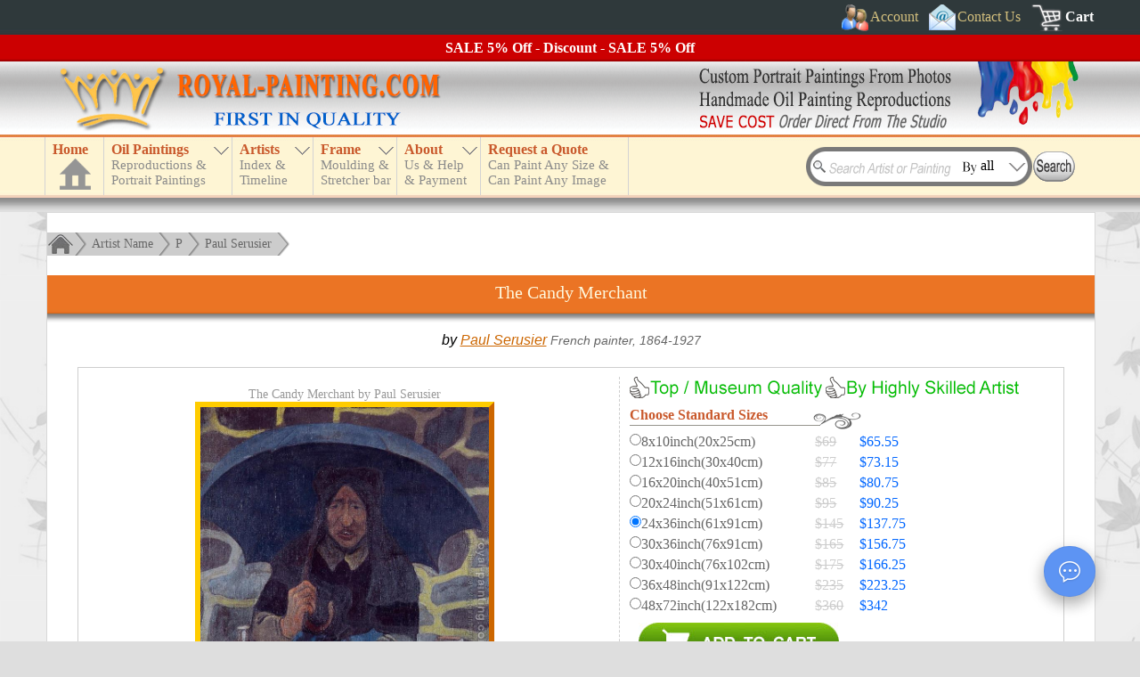

--- FILE ---
content_type: text/html; charset=UTF-8
request_url: https://www.royal-painting.com/Paul-Serusier/The-Candy-Merchant.html
body_size: 5203
content:
<!DOCTYPE html>
<html lang="en">
<head>
<meta name="robots" content="noodp, noydir" />
<meta charset="utf-8" />
<meta http-equiv="X-UA-Compatible" content="IE=edge,chrome=1" />
<meta name="viewport" content="width=device-width, initial-scale=1" />
<link href="/favicon.ico" rel="shortcut icon" type="image/x-icon" />
<link rel="alternate" href="https://www.royal-painting.com/Paul-Serusier/The-Candy-Merchant.html" hreflang="en" /><meta property="canonical_url" content="https://www.royal-painting.com/Paul-Serusier/The-Candy-Merchant.html" /><link rel="canonical" href="https://www.royal-painting.com/Paul-Serusier/The-Candy-Merchant.html" />
<link href="/img/_f-css.css" rel="stylesheet" type="text/css" />
<script type="text/javascript" src="/img/_f-respond.js" charset="utf-8"></script>
<script type="text/javascript" src="/img/_f-js.js" charset="utf-8"></script>
<script type="text/javascript" src="/move_img/tn_code.js?v=35"></script>
<link rel="stylesheet" type="text/css" href="/move_img/style.css?v=27" />
<script type="text/javascript">
document.write('<script src="\/hgx-support\/_f-hgx-SupportBox.js?v=' + new Date().getDay() + '" charset="utf-8"><\/script>');
</script>
<link rel="stylesheet" type="text/css" href="/hgx-support/_f-hgx-SupportBox.css" />

<title>The Candy Merchant by Paul Serusier | Oil Painting Reproduction</title>
<meta name="description" content="The Candy Merchant by Paul Serusier. Handmade oil painting reproductions for sale, Always custom made on premium grade canvas by talented artists." />
</head>
<body>
<header>
<a name="top"></a><div id="header">
<div id="topdiv1"><div id="headdiv1"><div id="top1">
<div style="float:right;margin-right:5px">
<div id="topnav_signin" class="topnav"><a href="#" class="dropdown-toggle"><span class="icoimg" style="width:30px;height:30px;background:url(/img/bg_all.png);background-position:0px 0px;padding:0"></span><span>Account</span></a><div class="dropdown-loader dark"><p style="color:#ccc">Loading...</p></div></div>
<div class="topnav"><a href="/contact-us.html"><span class="icoimg" style="width:30px;height:30px;background:url(/img/bg_all.png);background-position:-140px 0px;padding:0"></span><span>Contact Us</span></a></div>
<div class="topnav" style="margin-right:0"><a href="/cart/" style="font-weight:bold;color:#fff" rel="nofollow"><span class="icoimg" style="width:36px;height:30px;background:url(/img/bg_all.png);background-position:-883px 0px;padding:0"></span><span>Cart</span></a></div>
<div class="clear"></div>
</div>
<div class="clear"></div>
</div></div></div>
<div id="discount"></div>
<div id="topdiv2"><div id="top2"><div id="top2l"></div><div id="top2r"></div><div class="clear"></div></div></div>
<div id="topdiv3"><div id="headdiv3"><div id="top3">
<div id="top_menu">
<div id="n_home"><a href="https://www.royal-painting.com" id="a_home"><h3>Home</h3><div id="a_home_bg"></div></a></div>
<div id="small_menu"><div></div></div>
<nav>
<ul id="nav" class="nav">
<li id="n_catalog" class="n_catalog"><a href="/catalog.html" id="a_catalog"><h3>Oil Paintings</h3><span></span></a></li>
<li id="n_artist"><a href="/artist-index.html" id="a_artist"><h3>Artists</h3><span></span></a>
<ul><li><a href="#">TOP 20 Artists</a><ul><li style="height:230px;border-bottom:1px solid #ffffff;cursor:default"><div class="abc" style="height:230px"><div id="topartist1"><a href="/Vincent-Van-Gogh/Vincent-Van-Gogh-oil-paintings.html">Van Gogh</a><a href="/Claude-Oscar-Monet/Claude-Oscar-Monet-oil-paintings.html">Monet</a><a href="/Gustav-Klimt/Gustav-Klimt-oil-paintings.html">Klimt</a><a href="/Leonardo-Da-Vinci/Leonardo-Da-Vinci-oil-paintings.html">Da Vinci</a><a href="/Edouard-Manet/Edouard-Manet-oil-paintings.html">Manet</a><a href="/Raphael/Raphael-oil-paintings.html">Raphael</a><a href="/Paul-Cezanne/Paul-Cezanne-oil-paintings.html">Cezanne</a><a href="/Wassily-Kandinsky/Wassily-Kandinsky-oil-paintings.html">Kandinsky</a><a href="/Martin-Johnson-Heade/Martin-Johnson-Heade-oil-paintings.html">Heade</a><a href="/Paul-Gauguin/Paul-Gauguin-oil-paintings.html">Gauguin</a></div><div id="topartist2"><a href="/Pierre-Auguste-Renoir/Pierre-Auguste-Renoir-oil-paintings.html">Renoir</a><a href="/Fernando-Botero/Fernando-Botero-oil-paintings.html">Botero</a><a href="/Edgar-Degas/Edgar-Degas-oil-paintings.html">Edgar Degas</a><a href="/Jan-Vermeer/Jan-Vermeer-oil-paintings.html">Jan Vermeer</a><a href="/William-Adolphe-Bouguereau/William-Adolphe-Bouguereau-oil-paintings.html">Bouguereau</a><a href="/Rembrandt/Rembrandt-oil-paintings.html">Rembrandt</a><a href="/Geoff-Hunt/Geoff-Hunt-oil-paintings.html">Geoff Hunt</a><a href="/John-William-Waterhouse/John-William-Waterhouse-oil-paintings.html">Waterhouse</a><a href="/Hans-Zatzka/Hans-Zatzka-oil-paintings.html">Hans Zatzka</a><a href="/John-Constable/John-Constable-oil-paintings.html">Constable</a></div></div></li></ul></li><li><a href="/artist-index.html">Index by Artist Name</a><ul><li style="height:95px;border-bottom:1px solid #ffffff;cursor:default"><div id="nav_artist_index" class="abc"></div></li></ul></li><li><a href="/country.html">Index by Country</a></li><li style="border-bottom:1px solid #ffffff"><a href="/timeline.html">Artist Timeline</a></li></ul>
</li>
<li id="n_frame"><a href="/moulding-frame.html" id="a_frame"><h3>Frame</h3><span></span></a></li>
<li id="n_about"><a href="/about-us.html" id="a_about"><h3>About</h3><span></span></a></li>
<li id="n_quote"><a href="/request-a-quote.html" id="a_quote"><h3>Request a Quote</h3><span></span></a></li>
</ul>
</nav>
</div>
<div id="searchBoxout"><div id="searchBox">
<div id="search_input"><form method="get" action="/search.html" name="searchForm" id="searchForm">
<input type="text" name="k" id="k" class="searchKey" value="" />
<input type="text" id="searchBy" name="b" value="all" class="searchBy" readonly="readonly" />
<input type="image" src="/img/search.gif" alt="Search" value="" style="position:absolute;left:255px;top:5px" />
</form></div>
<div class="searchByBox"><div class="searchByList" style="border-top:0">All</div><div class="searchByList">Artist name</div><div class="searchByList">Painting title</div><div class="searchByList">Painting ID</div></div>
</div></div>
<div class="clear"></div>
</div></div></div>
</div>
<script type="text/javascript" src="/img/_f-top-menu.js" charset="utf-8"></script>
</header>
<div id="main_box">
<div class="c_box">
<div class="c_box_top">
<div class="treebar">
<a href="/"><div class="treebar_home"></div></a><div class="treebar_end"></div>
<div class="treebar_link"><a href="/artist-index.html">Artist Name</a></div><div class="treebar_end"></div><div class="treebar_link"><a href="/artist-index/P-artists.html">P</a></div><div class="treebar_end"></div><div class="treebar_link"><a href="/Paul-Serusier/Paul-Serusier-oil-paintings.html">Paul Serusier</a></div><div class="treebar_end2"></div>
</div>
<div class="clear"></div>
<div id="title_box"><h1>The Candy Merchant</h1><div></div></div><div class="clear"></div>
<div class="countrytime">by <a href="/Paul-Serusier/Paul-Serusier-oil-paintings.html">Paul Serusier</a> <span style="color:#666;font-size:14px">French painter, 1864-1927</span></div>
<div class="img_price_box">

<div class="image">
<div class="image_box"><p style="font-family:Times New Roman;font-size:14px;color:#999">The Candy Merchant by Paul Serusier</p>
<span class=""><a id="show-panel" href="/Paul-Serusier/The-Candy-Merchant.html" onclick="return false;"><img src="/largeimg/Serusier, Paul/47772-Serusier, Paul-The Candy Merchant.jpg" class="bigImg" alt="Paul Serusier : The Candy Merchant" title="Paul Serusier : The Candy Merchant" id="bigImg" /></a></span><p style="margin:5px 0"><strong>The Candy Merchant</strong><br />by Paul Serusier</p><script type="text/javascript">
imgLoading('bigImg');
$(window).resize(function(){reImgSizeLoad('bigImg');});
</script>
</div>
<div class="summary_box">
<h2 style="line-height:28px;margin:-5px 0 5px 0;font-size:22px;float:left">Summary</h2><span style="font-size:18px;float:right">Item ID: 47772</span>
<div class="clear"></div><div class="summary_info">
<div><h3>Title:</h3><p>The Candy Merchant</p><div class="clear"></div></div><div><h3>Artist:</h3><p><a href="/Paul-Serusier/Paul-Serusier-oil-paintings.html">Paul Serusier</a></p><div class="clear"></div></div><div><h3>Country:</h3><p><a href="/country/France.html">France</a> 1864-1927</p><div class="clear"></div></div><div><h3>Art Info.:</h3><p>abstract painting, 47772-Serusier, Paul-The Candy Merchant.jpg</p><div class="clear"></div></div><div><h3>Tags:</h3><p><a href="/Abstract.html">Abstract</a></p><div class="clear"></div></div><h3 style="text-align:center;color:#ff0000">Custom Oil Painting Reproduction From Us</h3>
<div><h3>Medium:</h3><p>Handmade Oil Painting Reproduction on Canvas</p><div class="clear"></div></div>
<div><h3>Delivery:</h3><p>Delivered within 10-28 days</p><div class="clear"></div></div>
<div><h3>Shipping:</h3><p>Door to door by express</p><div class="clear"></div></div>
<div class="clear"></div> 

</div><div class="clear"></div>
</div>

</div>

<div class="prices">

<div class="quality-div"></div>
<div class="quality-div" style="background-position:-164px -116px"></div>
<div class="clear"></div>
<div style="width:260px;background:url(/img/bg_all.png);background-position:-720px -40px;height:25px"><h3>Choose Standard Sizes</h3></div>
<div class="price_list">
<form name="price_form" id="price_form" action="/cart/" method="post">
<p><input type="radio" name="size" value="8x10" id="size_8x10" /><label for="size_8x10"><span class="dim">8x10inch(20x25cm)</span><span class="del_price">$69</span> <span class="price">$65.55</span></label></p><div class="clear"></div><p><input type="radio" name="size" value="12x16" id="size_12x16" /><label for="size_12x16"><span class="dim">12x16inch(30x40cm)</span><span class="del_price">$77</span> <span class="price">$73.15</span></label></p><div class="clear"></div><p><input type="radio" name="size" value="16x20" id="size_16x20" />
<label for="size_16x20"><span class="dim">16x20inch(40x51cm)</span><span class="del_price">$85</span> <span class="price">$80.75</span></label></p><div class="clear"></div>
<p><input type="radio" name="size" value="20x24" id="size_20x24" />
<label for="size_20x24"><span class="dim">20x24inch(51x61cm)</span><span class="del_price">$95</span> <span class="price">$90.25</span></label></p><div class="clear"></div>
<p><input type="radio" name="size" value="24x36" id="size_24x36" checked="checked" />
<label for="size_24x36"><span class="dim">24x36inch(61x91cm)</span><span class="del_price">$145</span> <span class="price">$137.75</span></label></p><div class="clear"></div>
<p><input type="radio" name="size" value="30x36" id="size_30x36" />
<label for="size_30x36"><span class="dim">30x36inch(76x91cm)</span><span class="del_price">$165</span> <span class="price">$156.75</span></label></p><div class="clear"></div>
<p><input type="radio" name="size" value="30x40" id="size_30x40" />
<label for="size_30x40"><span class="dim">30x40inch(76x102cm)</span><span class="del_price">$175</span> <span class="price">$166.25</span></label></p><div class="clear"></div>
<p><input type="radio" name="size" value="36x48" id="size_36x48" />
<label for="size_36x48"><span class="dim">36x48inch(91x122cm)</span><span class="del_price">$235</span> <span class="price">$223.25</span></label></p><div class="clear"></div>
<p><input type="radio" name="size" value="48x72" id="size_48x72" />
<label for="size_48x72"><span class="dim">48x72inch(122x182cm)</span><span class="del_price">$360</span> <span class="price">$342</span></label></p><div class="clear"></div>
<input type="hidden" name="imgpath" value="Serusier, Paul/47772-Serusier, Paul-The Candy Merchant" />
<input type="hidden" name="imgtype" value="x" />
<input type="hidden" name="issubmit" value="standard_size" />
<input type="image" src="/img/addtocart.jpg" style="margin:10px 0 0 10px" value="" alt="Add to Cart" class="addtocart" />
</form>
</div>

<div style="margin:20px 0 5px 0;width:240px;background:url(/img/bg_all.png);background-position:-740px -40px;height:25px"><h3>Create a custom size</h3></div>
<div class="custom_size">
<form id="size_form" name="size_form" onsubmit="return checkSizeForm(this);" action="/cart/" method="post">
<span class="s1">Width</span><span class="s2">x</span><span class="s3">Height</span><br />
<input type="text" name="ww" class="login_input" value="" style="width:60px" onkeyup="entersize(this)" />
<span class="s2">x</span>
<input type="text" name="hh" class="login_input" value="" style="width:60px" onkeyup="entersize(this)" />
<span class="s4"><input id="cm1" type="radio" name="wsize" value="inches" checked="checked" /><label for="cm1">inch</label></span>
<span class="s4"><input id="cm2" type="radio" name="wsize" value="cm" /><label for="cm2">cm</label></span>
<input type="hidden" name="imgpath" value="Serusier, Paul/47772-Serusier, Paul-The Candy Merchant" />
<input type="hidden" name="imgtype" value="x" />
<input type="hidden" name="issubmit" value="custom_size" /><br />
<input type="image" src="/img/addtocart.jpg" style="margin:10px 0 0 0" value="" alt="Add to Cart" class="addtocart" />
</form>
</div>
<script type="text/javascript">
$(".addtocart").hover( 
function(){
$(this).attr("src","/img/addtocart2.jpg");
}, 
function(){ 
$(this).attr("src","/img/addtocart.jpg");
} 
); 
</script> 


<div style="margin:10px auto;text-align:justify;color:#666">
<span style="color:#ff0000;">*</span> <span style="font-family:Times New Roman">Hand-painted Paul Serusier Oil Painting Reproduction : The Candy Merchant</span>
<div id="price-info"></div>
</div>

</div>

<div class="clear"></div>

<div style="margin:20px 5px 0 5px;border-top:1px solid #cecece;border-bottom:1px solid #cecece;padding:10px 0">
<div class="pdf"><div class="ico" style="background-position:-603px -217px"></div><a href="/download/Paul-Serusier/The-Candy-Merchant.pdf"><span>Download(Print) PDF File: The Candy Merchant</span></a><div class="clear"></div></div>
<div class="pdf"><div class="ico" style="background-position:-142px -163px"></div><a href="/download/Paul-Serusier/The-Candy-Merchant.doc"><span>Download(Print) Word File: The Candy Merchant</span></a><div class="clear"></div></div>
<div class="pdf"><div class="ico" style="background-position:-630px -217px"></div><a href="/ecard/Paul-Serusier/The-Candy-Merchant.html"><span>Send As e-card / Email To Friend</span></a><div class="clear"></div></div>
<div class="pdf"><div class="ico" style="background-position:-657px -217px"></div><a href="/account/add-to-wish-list.html?id=27772" rel="nofollow"><span>Add To Wish List</span></a><div class="clear"></div></div><div class="clear"></div>
</div>

<div style="margin:20px 20px 0 20px;font-family:Arial;color:#666">
<h2>Paul Serusier oil painting : The Candy Merchant</h2> Museum quality reproduction of "The Candy Merchant". Wholesale oil painting reproductions of <a href="/Paul-Serusier/Paul-Serusier-oil-paintings.html">Paul Serusier</a>. We also create oil paintings from your photos or print that you like. Turn your photos into beautiful <a href="/portrait-paintings.html">portrait paintings</a>. Most orders will be delivered in 1-3 weeks depending on the complexity of the painting.</div>

</div><div class="pagebottom"></div>

<div class="clear" style="margin-bottom:10px"></div>
</div>
<div class="c_box_bottom"><div class="c_box_bottom1"></div><div class="c_box_bottom2"></div><div class="c_box_bottom3"></div></div>
</div>
<div id="lvp" style="display:none"></div>
</div>
<footer>
<div id="footer_line"></div>
<div id="footer"><div id="footer-bg">
<p style="text-align:center;margin:5px 0"><a href="#top"><img src="/img/top.jpg" alt="top" /></a></p>
<div class="footer_box" style="width:210px">
<div style="float:left;background:url(/img/bg_all.png);background-position:-170px -163px;width:24px;height:30px"></div>
<span id="footer-payment" style="float:left;margin-top:5px;"></span>
<div class="clear"></div>
<div style="background:url(/img/bg_all.png);background-position:-211px -163px;width:210px;height:75px;margin-top:2px"></div>
</div>
<div class="footer_box" style="width:173px">
<span id="footer-shipping" style="font-size:15px;line-height:30px"></span>
<div style="background:url(/img/bg_all.png);background-position:-424px -163px;width:173px;height:75px;margin-top:2px"></div>
</div>
<div class="footer_box" style="width:165px">
<div style="width:24px;height:30px"></div>
<div style="width:165px;height:75px;margin-top:2px" id="share-box">
	 <div style="background:url(/img/bg_all.png);background-position:-225px 0;width:36px;height:36px;float:left" id="youtube" class="sharepage"></div>
	 <div style="background:url(/img/bg_all.png);background-position:-264px 0;width:36px;height:36px;float:left;margin-left:3px" id="facebook" class="sharepage"></div>
	 <div style="background:url(/img/bg_all.png);background-position:-303px 0;width:87px;height:36px;float:left;margin-left:3px" id="facebook-share" class="sharepage"></div>
	 <div style="background:url(/img/bg_all.png);background-position:-393px 0;width:36px;height:36px;float:left;margin-top:3px" id="e-mail" class="sharepage"></div>
	 <div style="background:url(/img/bg_all.png);background-position:-432px 0;width:36px;height:36px;float:left;margin:3px 3px 0 3px" id="twitter" class="sharepage"></div>
	 <div style="background:url(/img/bg_all.png);background-position:-471px 0;width:87px;height:36px;float:left;margin-top:3px" id="twitter-share" class="sharepage"></div>
</div>
</div>
<div id="footer-links" class="footer_box footer-link">
<p>
<a href="/">HOME</a> | 
<a href="/cart/view-order.html" rel="nofollow">View Order</a> | 
<a href="/portrait-paintings.html">Portrait Painting</a> | 
<a href="/catalog.html">Wholesale Oil Paintings</a> | 
<a href="/artist-index.html">Handmade Oil Painting Reproduction</a> | 
<a href="/People/China-oil-paintings.html">China Oil Paintings</a> | 
<a href="/account/register.html" rel="nofollow">Receive notice of sales promotion by email</a> | 
<a href="/resources/">Resource Links</a> | 
<a href="/site-map.html">Site Map</a>
</p>
</div>
<div class="clear"></div>
<div id="footer-text" style="color:#999;font-size:14px;text-align:center;border-top:1px solid #666;padding:10px 0">
Handmade oil paintings, Wholesale oil painting reproductions of famous artists (old Master) &amp; custom portrait paintings direct from the Xiamen China studio.<br />
China oil painting wholesaler - Our passion is art and art is our profession. Your Satisfaction, Our Pursuit.<br />
Copyright &copy; <span id="copyrightyear"></span> Royal-Painting.com - Xiamen RuoYa Arts And Crafts Co., Ltd. All rights reserved.
</div>
</div></div>
<script type="text/javascript" src="/img/_f-footer.js" charset="utf-8"></script>
</footer>
<div id="lightbox"></div>
<div id="lightbox-panel"><a id="close-panel" href="/largeimg/Serusier, Paul/47772-Serusier, Paul-The Candy Merchant.jpg" onclick="return false;" alt="The Candy Merchant">
<img style="z-index:999;" src="/largeimg/Serusier, Paul/47772-Serusier, Paul-The Candy Merchant.jpg" alt="Paul Serusier : The Candy Merchant" title="Paul Serusier : The Candy Merchant" />
<p style="margin:0;text-align:center;">Click to close this window</p></a>
</div>
<script type="text/javascript">
add_html();
var ua=window.navigator.userAgent;
var msie=ua.indexOf("MSIE");
$(document).ready(function(){
	$("#bigImg").click(function(){
		var image=new Image();
		image.src=this.src;
		var iwidth=image.width;
		var lightboxhh=$(document).height();
		var lightboxww=$(document).width();
		if(lightboxww<iwidth+40){lightboxww=iwidth+40;}
		var iscrollTop=$('body').scrollTop()+10;
		if($('html').scrollTop() > $('body').scrollTop()){iscrollTop=$('html').scrollTop()+10;}
		$('#lightbox').css({"width":lightboxww,"height":lightboxhh});
		$('#lightbox-panel').css({"top":iscrollTop,"left":(lightboxww-iwidth-30)/2});
		if(msie>=0){
			$("#lightbox,#lightbox-panel").show();	
		}else{
			$("#lightbox,#lightbox-panel").fadeIn(500);
		}
	});
	$("#close-panel,#lightbox").click(function(){
		if(msie>=0){
			$("#lightbox,#lightbox-panel").hide();	
		}else{
			$("#lightbox, #lightbox-panel").fadeOut(500);
		}
	});
});
</script>
</body></html>